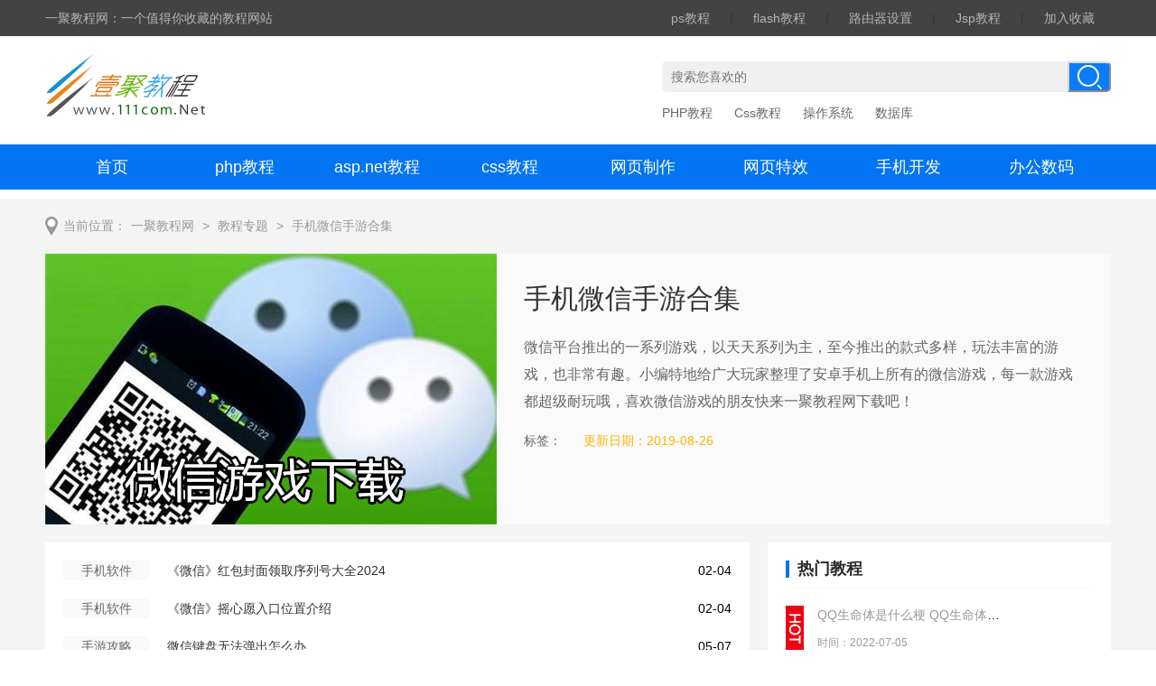

--- FILE ---
content_type: text/html; charset=UTF-8
request_url: https://www.111com.net/zhuanti/weixin/
body_size: 5596
content:
<!DOCTYPE html>
<html>
<head>
<meta http-equiv="Content-Type" content="text/html; charset=utf-8" />
<title>手机微信游戏下载_微信游戏哪个好玩_一聚教程网</title>
<meta name="description" content="微信平台推出的一系列游戏，以天天系列为主，至今推出的款式多样，玩法丰富的游戏，也非常有趣。小编特地给广大玩家整理了安卓手机上所有的微信游戏，每一款游戏都超级耐玩哦，喜欢微信游戏的朋友快来一聚教程网下载 ..." />
<meta name="mobile-agent" content="format=html5;url=https://m.111com.net/zt_az/weixin.htm" />
<meta name="mobile-agent" content="format=xhtml;url=https://m.111com.net/zt_az/weixin.htm" />
<meta http-equiv="Cache-Control" content="no-transform" />
<script type="text/javascript" src="https://assets.111com.net/js/adapter.js?v=2025010917"></script>
<link href="https://assets.111com.net/pc/css/reset.css?v=2025010917" rel="stylesheet"><link href="https://assets.111com.net/pc/css/common.css?v=2025010917" rel="stylesheet"><link href="https://assets.111com.net/pc/css/style.css?v=2025010917" rel="stylesheet">
<script src="https://assets.111com.net/lib/js/jquery-1.11.3.min.js?v=2025010917"></script><script src="https://assets.111com.net/lib/js/jquery.tab.js?v=2025010917"></script><script src="https://assets.111com.net/lib/js/lazyload.min.js?v=2025010917"></script><script src="https://assets.111com.net/lib/js/jquery.SuperSlide.2.1.3.js?v=2025010917"></script><script src="https://assets.111com.net/pc/js/common.js?v=2025010917"></script>
<script>window.domain = '111com.net';</script>
<script src="https://assets.111com.net/js/util.js?v=2025010917"></script>
<script type="text/javascript">
var urlM = "https://m.111com.net/";
var urlWww = "https://www.111com.net/";
var urlAssets = "https://assets.111com.net/";
window.urlM = urlM;
window.urlWww = urlWww;
window.urlAssets = urlAssets;
</script>
</head>
<body>


<div class="topArea">
    <div class="cont clearfix">
        <div class="tc_l">
            <p>一聚教程网：一个值得你收藏的教程网站</p>
        </div>

        <div class="tc_r">
                                    <a href="https://www.111com.net/fw/photo.html" target="_self" class="">ps教程</a>
            |
                        <a href="https://www.111com.net/flash_a/flash.html" target="_self" class="">flash教程</a>
            |
                        <a href="https://www.111com.net/router/index.html" target="_self" class="">路由器设置</a>
            |
                        <a href="https://www.111com.net/jsp/jsp.html" target="_self" class="">Jsp教程</a>
            |
                                    <a href="javascript:addfavor();" title="收藏本站" target="_self">加入收藏</a>
        </div>

    </div>
</div>


<div class="logobox">
    <div class="cont clearfix">
        <div class="logo">
            <a target="_self" href="https://www.111com.net/">
                                <img src="https://assets.111com.net/pc/images/logo.png" alt="一聚教程网">
                            </a>
        </div>

        
        <div class="a_logo_right">
            <div id="logo_right_a">
                
            </div>
        </div>

        <div class="searchbox">
            <form id="search_form1" method="get" action="https://www.111com.net/search">
                <input type="text" class="text" value="" name="q" id="bdcsMain" x-webkit-speech="" speech=""
                    x-webkit-grammar="builtin:translate" autocomplete="off" placeholder="搜索您喜欢的">
                <input name="nsid" id="nsid" value="0" type="hidden">
                <input type="button" class="btn" value="搜索">
            </form>

            <p class="hot_s">
                                                <a href="/phper/php.html" target="_self" class="">PHP教程</a>
                                <a href="/cssdiv/css.html" target="_self" class="">Css教程</a>
                                <a href="/sys/index.html" target="_self" class="">操作系统</a>
                                <a href="/database/database.html" target="_self" class="">数据库</a>
                                            </p>
        </div>
    </div>
</div>



<div class="nav">
    <div class="cont clearfix">
                <a target="_self" href="https://www.111com.net/" class="">首页</a>
                                <a target="_self" href="https://www.111com.net/phper/php.html"
            class="">
            php教程
        </a>
                        <a target="_self" href="https://www.111com.net/net/net.html"
            class="">
            asp.net教程
        </a>
                        <a target="_self" href="https://www.111com.net/cssdiv/css.html"
            class="">
            css教程
        </a>
                        <a target="_self" href="https://www.111com.net/wy/yw.html"
            class="">
            网页制作
        </a>
                        <a target="_self" href="https://www.111com.net/js_a/js.html"
            class="">
            网页特效
        </a>
                        <a target="_self" href="https://www.111com.net/sj/index.html"
            class="">
            手机开发
        </a>
                        <a target="_self" href="https://www.111com.net/office/index.html"
            class="">
            办公数码
        </a>
                    </div>
</div>


<div class="a_nav_btm">
    <div id="nav_btm_a"></div>
</div>




<div class="main_cont bg">
    <div class="main_head">
        
        <div class="breadcrumbs"><i>当前位置：</i><a href="https://www.111com.net/" class="home">一聚教程网</a>
                    &gt; <a href="https://www.111com.net/zhuanti/" class="parent_cate">教程专题</a>
                            &gt; <a href="https://www.111com.net/anzhuo/zt_weixin/" class="sub_cate">手机微信手游合集</a>
            </div>

        
        <div class="main_tit main_tit02">
            <img src="https://assets.111com.net/images/lazy.gif" data-src="https://img.111com.net/attachment/m_zt/526/5d63ad9098e32_c_500_300.jpg" alt="手机微信手游合集" />
            <div>
                <h2>
                    手机微信手游合集
                </h2>
                <p>
                    微信平台推出的一系列游戏，以天天系列为主，至今推出的款式多样，玩法丰富的游戏，也非常有趣。小编特地给广大玩家整理了安卓手机上所有的微信游戏，每一款游戏都超级耐玩哦，喜欢微信游戏的朋友快来一聚教程网下载吧！
                </p>
                <span>
                    标签：
                    <em>更新日期：2019-08-26</em>
                </span>
            </div>
        </div>
    </div>

    <div class="main">
        <div class="source_cont clearfix">
            
            <div class="cont_l">
                <ul class="list_ul">
                                                            <li>
                        <em>手机软件</em>
                        <a href="https://www.111com.net/sj/351346.htm" target="_blank">
                            《微信》红包封面领取序列号大全2024
                        </a>
                        <span>
                            02-04 
                        </span>
                    </li>
                                        <li>
                        <em>手机软件</em>
                        <a href="https://www.111com.net/sj/351345.htm" target="_blank">
                            《微信》摇心愿入口位置介绍
                        </a>
                        <span>
                            02-04 
                        </span>
                    </li>
                                        <li>
                        <em>手游攻略</em>
                        <a href="https://www.111com.net/sj/288965.htm" target="_blank">
                            微信键盘无法弹出怎么办
                        </a>
                        <span>
                            05-07 
                        </span>
                    </li>
                                        <li>
                        <em>windows2008</em>
                        <a href="https://www.111com.net/sj/287536.htm" target="_blank">
                            《崩坏：星穹铁道》安卓手机配置方法
                        </a>
                        <span>
                            05-04 
                        </span>
                    </li>
                                        <li>
                        <em>手游攻略</em>
                        <a href="https://www.111com.net/sj/280562.htm" target="_blank">
                            微信键盘打字看不到字解决办法
                        </a>
                        <span>
                            04-18 
                        </span>
                    </li>
                                        <li>
                        <em>互联网加</em>
                        <a href="https://www.111com.net/xinxianshi/263882.htm" target="_blank">
                            给外婆的一封信歌曲语言详情
                        </a>
                        <span>
                            03-12 
                        </span>
                    </li>
                                        <li>
                        <em>网游攻略</em>
                        <a href="https://www.111com.net/sj/255723.htm" target="_blank">
                            《永劫无间》武田信忠索隆捏脸二维码一览
                        </a>
                        <span>
                            02-21 
                        </span>
                    </li>
                                        <li>
                        <em>微信</em>
                        <a href="https://www.111com.net/sj/244941.htm" target="_blank">
                            微信不限量红包永久封面序列号分享
                        </a>
                        <span>
                            12-30 
                        </span>
                    </li>
                                        <li>
                        <em>手机常见问题</em>
                        <a href="https://www.111com.net/sj/242809.htm" target="_blank">
                            鸿蒙3.0第4批手机型号分享
                        </a>
                        <span>
                            12-15 
                        </span>
                    </li>
                                        <li>
                        <em>手机常见问题</em>
                        <a href="https://www.111com.net/sj/241737.htm" target="_blank">
                            华为手机多任务界面调整方法
                        </a>
                        <span>
                            12-12 
                        </span>
                    </li>
                                        <li>
                        <em>手机软件</em>
                        <a href="https://www.111com.net/sj/241684.htm" target="_blank">
                            学信网验证报告查询方法
                        </a>
                        <span>
                            12-12 
                        </span>
                    </li>
                                        <li>
                        <em>手机常见问题</em>
                        <a href="https://www.111com.net/sj/241662.htm" target="_blank">
                            华为手机短信背景黑色了还原方法
                        </a>
                        <span>
                            12-12 
                        </span>
                    </li>
                                        <li>
                        <em>手机软件</em>
                        <a href="https://www.111com.net/sj/239910.htm" target="_blank">
                            武汉微信健康码变灰了怎么解决
                        </a>
                        <span>
                            12-06 
                        </span>
                    </li>
                                        <li>
                        <em>微信</em>
                        <a href="https://www.111com.net/sj/235181.htm" target="_blank">
                            微信自定义表情包方法
                        </a>
                        <span>
                            11-21 
                        </span>
                    </li>
                                        <li>
                        <em>微信</em>
                        <a href="https://www.111com.net/sj/233892.htm" target="_blank">
                            微信百度网盘小程序用app打开方法
                        </a>
                        <span>
                            11-17 
                        </span>
                    </li>
                                        <li>
                        <em>手机常见问题</em>
                        <a href="https://www.111com.net/sj/233693.htm" target="_blank">
                            天玑9200的手机有哪些分享
                        </a>
                        <span>
                            11-16 
                        </span>
                    </li>
                                        <li>
                        <em>微信</em>
                        <a href="https://www.111com.net/sj/233178.htm" target="_blank">
                            微信王者猎人礼包码汇总
                        </a>
                        <span>
                            11-15 
                        </span>
                    </li>
                                        <li>
                        <em>手机软件</em>
                        <a href="https://www.111com.net/sj/226899.htm" target="_blank">
                            2022双十一88vip大额消费券可以买苹果手机吗介绍
                        </a>
                        <span>
                            10-25 
                        </span>
                    </li>
                                        <li>
                        <em>手机常见问题</em>
                        <a href="https://www.111com.net/sj/225909.htm" target="_blank">
                            vivo、OPPO、小米手机贴贴添加桌面方法
                        </a>
                        <span>
                            10-21 
                        </span>
                    </li>
                                        <li>
                        <em>微信</em>
                        <a href="https://www.111com.net/sj/224874.htm" target="_blank">
                            微信聊天记录恢复指定一个人方法
                        </a>
                        <span>
                            10-19 
                        </span>
                    </li>
                                        <li>
                        <em>手机软件</em>
                        <a href="https://www.111com.net/sj/223892.htm" target="_blank">
                            支付宝转账到微信方法
                        </a>
                        <span>
                            10-17 
                        </span>
                    </li>
                                        <li>
                        <em>手机软件</em>
                        <a href="https://www.111com.net/sj/223674.htm" target="_blank">
                            支付宝给微信转账方法
                        </a>
                        <span>
                            10-17 
                        </span>
                    </li>
                                        <li>
                        <em>ios</em>
                        <a href="https://www.111com.net/sj/223516.htm" target="_blank">
                            ios16微信扫一扫添加到锁屏方法
                        </a>
                        <span>
                            10-14 
                        </span>
                    </li>
                                        <li>
                        <em>手机软件</em>
                        <a href="https://www.111com.net/sj/222464.htm" target="_blank">
                            2022双十一手机哪个平台最便宜一览
                        </a>
                        <span>
                            10-12 
                        </span>
                    </li>
                                        <li>
                        <em>Java技巧及代码</em>
                        <a href="https://www.111com.net/jsp/221838.htm" target="_blank">
                            微信小程序实现tab点击切换教程
                        </a>
                        <span>
                            10-11 
                        </span>
                    </li>
                                        <li>
                        <em>Jsp/Servlet开发工具</em>
                        <a href="https://www.111com.net/jsp/221760.htm" target="_blank">
                            微信小程序自定义可滑动的tab切换教程
                        </a>
                        <span>
                            10-11 
                        </span>
                    </li>
                                        <li>
                        <em>Java基础</em>
                        <a href="https://www.111com.net/jsp/221272.htm" target="_blank">
                            微信小程序的宿主环境实现教程
                        </a>
                        <span>
                            10-10 
                        </span>
                    </li>
                                        <li>
                        <em>手机常见问题</em>
                        <a href="https://www.111com.net/sj/220539.htm" target="_blank">
                            苹果手机微信语音没声音解决方法
                        </a>
                        <span>
                            10-08 
                        </span>
                    </li>
                                        <li>
                        <em>微信</em>
                        <a href="https://www.111com.net/sj/220198.htm" target="_blank">
                            2022微信国庆专属头像攻略
                        </a>
                        <span>
                            09-30 
                        </span>
                    </li>
                                        <li>
                        <em>手机常见问题</em>
                        <a href="https://www.111com.net/sj/219653.htm" target="_blank">
                            苹果手机车祸检测功能开启方法
                        </a>
                        <span>
                            09-29 
                        </span>
                    </li>
                                        <li>
                        <em>手机软件</em>
                        <a href="https://www.111com.net/sj/219165.htm" target="_blank">
                            华为手机生日礼物领取方法
                        </a>
                        <span>
                            09-28 
                        </span>
                    </li>
                                        <li>
                        <em>ios</em>
                        <a href="https://www.111com.net/sj/218618.htm" target="_blank">
                            ios16.0.2微信消息提醒不显示解决方法
                        </a>
                        <span>
                            09-27 
                        </span>
                    </li>
                                        <li>
                        <em>手机常见问题</em>
                        <a href="https://www.111com.net/sj/218554.htm" target="_blank">
                            苹果手机锁屏上一直出现音乐播放关闭方法
                        </a>
                        <span>
                            09-27 
                        </span>
                    </li>
                                        <li>
                        <em>php高级应用</em>
                        <a href="https://www.111com.net/phper/218390.htm" target="_blank">
                            PHP微信支付与退款功能实现代码详解
                        </a>
                        <span>
                            09-27 
                        </span>
                    </li>
                                        <li>
                        <em>php高级应用</em>
                        <a href="https://www.111com.net/phper/215596.htm" target="_blank">
                            PHP实现微博热搜实时监控平台教程
                        </a>
                        <span>
                            09-20 
                        </span>
                    </li>
                                                        </ul>

                
                                <div class="pages">
                    <div class="page-area"><div class="page-wrap"><a href="javascript:;" class="on">1</a><a href="https://www.111com.net/zhuanti/weixin/index-2.htm">2</a><a href="https://www.111com.net/zhuanti/weixin/index-3.htm">3</a><a href="https://www.111com.net/zhuanti/weixin/index-4.htm">4</a><a href="https://www.111com.net/zhuanti/weixin/index-5.htm">5</a><a href="https://www.111com.net/zhuanti/weixin/index-2.htm" class="btn">下一页</a></div></div>
                </div>
                            </div>
            
            <div class="cont_r">
                
                <div class="hot">
    <div class="tit02">
        <h4>热门教程</h4>
    </div>
    <div class="tempWrap">
        <div class="tempWrap">
            <div class="hot-list">
                <ul>
                                                            <li class="on">
                        <i class="n1">1</i>
                        <div>
                            <p>
                                <a href="https://www.111com.net/xinxianshi/211844.htm" title="QQ生命体是什么梗 QQ生命体是什么意思" alt="QQ生命体是什么梗 QQ生命体是什么意思" target="_blank">QQ生命体是什么梗 QQ生命体是什么意思</a>
                            </p>
                            <span>时间：2022-07-05</span>
                            <em>
                                <b>类型：</b>
                                <a href="https://www.111com.net/list-207/" target="_blank">互联网加</a>
                                </em>
                        </div>
                    </li>
                                        <li class="">
                        <i class="n2">2</i>
                        <div>
                            <p>
                                <a href="https://www.111com.net/xinxianshi/196185.htm" title="bd是什么梗 bd是什么意思" alt="bd是什么梗 bd是什么意思" target="_blank">bd是什么梗 bd是什么意思</a>
                            </p>
                            <span>时间：2021-02-23</span>
                            <em>
                                <b>类型：</b>
                                <a href="https://www.111com.net/list-207/" target="_blank">互联网加</a>
                                </em>
                        </div>
                    </li>
                                        <li class="">
                        <i class="n3">3</i>
                        <div>
                            <p>
                                <a href="https://www.111com.net/xinxianshi/207161.htm" title="五黑一白是什么梗 五黑一白是什么意思" alt="五黑一白是什么梗 五黑一白是什么意思" target="_blank">五黑一白是什么梗 五黑一白是什么意思</a>
                            </p>
                            <span>时间：2022-01-28</span>
                            <em>
                                <b>类型：</b>
                                <a href="https://www.111com.net/list-207/" target="_blank">互联网加</a>
                                </em>
                        </div>
                    </li>
                                        <li class="">
                        <i class="">4</i>
                        <div>
                            <p>
                                <a href="https://www.111com.net/xinxianshi/200166.htm" title="还不曾去过倒悬山是什么梗 还不曾去过倒悬山是什么意思" alt="还不曾去过倒悬山是什么梗 还不曾去过倒悬山是什么意思" target="_blank">还不曾去过倒悬山是什么梗 还不曾去过倒悬山是什么意思</a>
                            </p>
                            <span>时间：2021-06-11</span>
                            <em>
                                <b>类型：</b>
                                <a href="https://www.111com.net/list-207/" target="_blank">互联网加</a>
                                </em>
                        </div>
                    </li>
                                        <li class="">
                        <i class="">5</i>
                        <div>
                            <p>
                                <a href="https://www.111com.net/xinxianshi/209080.htm" title="把耳朵捡起来是什么梗 把耳朵捡起来是什么意思" alt="把耳朵捡起来是什么梗 把耳朵捡起来是什么意思" target="_blank">把耳朵捡起来是什么梗 把耳朵捡起来是什么意思</a>
                            </p>
                            <span>时间：2022-04-15</span>
                            <em>
                                <b>类型：</b>
                                <a href="https://www.111com.net/list-207/" target="_blank">互联网加</a>
                                </em>
                        </div>
                    </li>
                                        <li class="">
                        <i class="">6</i>
                        <div>
                            <p>
                                <a href="https://www.111com.net/sj/196811.htm" title="纳迪亚之宝鱼类怎么才能钓上来 纳迪亚之宝全鱼类钓取方法及对应钓具分享" alt="纳迪亚之宝鱼类怎么才能钓上来 纳迪亚之宝全鱼类钓取方法及对应钓具分享" target="_blank">纳迪亚之宝鱼类怎么才能钓上来 纳迪亚之宝全鱼类钓取方法及对应钓具分享</a>
                            </p>
                            <span>时间：2021-03-10</span>
                            <em>
                                <b>类型：</b>
                                <a href="https://www.111com.net/list-216/" target="_blank">手游攻略</a>
                                </em>
                        </div>
                    </li>
                                        <li class="">
                        <i class="">7</i>
                        <div>
                            <p>
                                <a href="https://www.111com.net/xinxianshi/211948.htm" title="el psy congroo是什么梗 el psy congroo是什么意思" alt="el psy congroo是什么梗 el psy congroo是什么意思" target="_blank">el psy congroo是什么梗 el psy congroo是什么意思</a>
                            </p>
                            <span>时间：2022-07-07</span>
                            <em>
                                <b>类型：</b>
                                <a href="https://www.111com.net/list-207/" target="_blank">互联网加</a>
                                </em>
                        </div>
                    </li>
                                        <li class="">
                        <i class="">8</i>
                        <div>
                            <p>
                                <a href="https://www.111com.net/sj/206575.htm" title="觅长生星宫系列任务怎么完成 觅长生星宫系列任务完成攻略" alt="觅长生星宫系列任务怎么完成 觅长生星宫系列任务完成攻略" target="_blank">觅长生星宫系列任务怎么完成 觅长生星宫系列任务完成攻略</a>
                            </p>
                            <span>时间：2022-01-11</span>
                            <em>
                                <b>类型：</b>
                                <a href="https://www.111com.net/list-216/" target="_blank">手游攻略</a>
                                </em>
                        </div>
                    </li>
                                        <li class="">
                        <i class="">9</i>
                        <div>
                            <p>
                                <a href="https://www.111com.net/xinxianshi/199708.htm" title="1+1=5是什么梗 1+1=5是什么意思" alt="1+1=5是什么梗 1+1=5是什么意思" target="_blank">1+1=5是什么梗 1+1=5是什么意思</a>
                            </p>
                            <span>时间：2021-05-31</span>
                            <em>
                                <b>类型：</b>
                                <a href="https://www.111com.net/list-207/" target="_blank">互联网加</a>
                                </em>
                        </div>
                    </li>
                                        <li class="">
                        <i class="">10</i>
                        <div>
                            <p>
                                <a href="https://www.111com.net/xinxianshi/210584.htm" title="无量空处是什么梗 无量空处是什么意思" alt="无量空处是什么梗 无量空处是什么意思" target="_blank">无量空处是什么梗 无量空处是什么意思</a>
                            </p>
                            <span>时间：2022-05-31</span>
                            <em>
                                <b>类型：</b>
                                <a href="https://www.111com.net/list-207/" target="_blank">互联网加</a>
                                </em>
                        </div>
                    </li>
                                                        </ul>
            </div>
        </div>
    </div>
    
    <script>
        jQuery(".hot").slide({titCell:".hothd li",mainCell:".hot-list",effect:"left",delayTime:300,switchLoad:"_src"});$(".hot-list li").hover(function(){ $(this).addClass("on").siblings().removeClass("on")},function(){ });
    </script>
</div>            </div>
        </div>
    </div>
</div>

<div class="hot-column">
    <div class="cont">
        <div class="tit">
            <h4>热门栏目</h4>
        </div>
        <ul class="clearfix">
            <li>
                <h6><a href="https://www.111com.net/phper/php.html" target="_blank">php教程</a></h6>
                <a href="https://www.111com.net/list-45/" target="_blank">php入门</a>
                <a href="https://www.111com.net/list-46/" target="_blank">php安全</a>
                <a href="https://www.111com.net/list-47/" target="_blank">php安装</a>
                <a href="https://www.111com.net/list-48/" target="_blank">php常用代码</a>
                <a href="https://www.111com.net/list-49/" target="_blank">php高级应用</a>
            </li>
            <li>
                <h6><a href="https://www.111com.net/net/net.html" target="_blank">asp.net教程</a></h6>
                <a href="https://www.111com.net/list-78/" target="_blank">基础入门</a>
                <a href="https://www.111com.net/list-79/" target="_blank">.Net开发</a>
                <a href="https://www.111com.net/list-80/" target="_blank">C语言</a>
                <a href="https://www.111com.net/list-81/" target="_blank">VB.Net语言</a>
                <a href="https://www.111com.net/list-82/" target="_blank">WebService</a>
            </li>
            <li>
                <h6><a href="https://www.111com.net/sj/index.html" target="_blank">手机开发</a></h6>
                <a href="https://www.111com.net/list-208/" target="_blank">安卓教程</a>
                <a href="https://www.111com.net/list-209/" target="_blank">ios7教程</a>
                <a href="https://www.111com.net/list-210/" target="_blank">Windows Phone</a>
                <a href="https://www.111com.net/list-211/" target="_blank">Windows Mobile</a>
                <a href="https://www.111com.net/list-212/" target="_blank">手机常见问题</a>
            </li>
            <li>
                <h6><a href="https://www.111com.net/cssdiv/css.html" target="_blank">css教程</a></h6>
                <a href="https://www.111com.net/list-99/" target="_blank">CSS入门</a>
                <a href="https://www.111com.net/list-100/" target="_blank">常用代码</a>
                <a href="https://www.111com.net/list-101/" target="_blank">经典案例</a>
                <a href="https://www.111com.net/list-102/" target="_blank">样式布局</a>
                <a href="https://www.111com.net/list-103/" target="_blank">高级应用</a>
            </li>
            <li>
                <h6><a href="https://www.111com.net/wy/yw.html" target="_blank">网页制作</a></h6>
                <a href="https://www.111com.net/list-136/" target="_blank">设计基础</a>
                <a href="https://www.111com.net/list-137/" target="_blank">Dreamweaver</a>
                <a href="https://www.111com.net/list-138/" target="_blank">Frontpage</a>
                <a href="https://www.111com.net/list-139/" target="_blank">js教程</a>
                <a href="https://www.111com.net/list-140/" target="_blank">XNL/XSLT</a>
            </li>
            <li>
                <h6><a href="https://www.111com.net/office/index.html" target="_blank">办公数码</a></h6>
                <a href="https://www.111com.net/list-236/" target="_blank">word</a>
                <a href="https://www.111com.net/list-237/" target="_blank">excel</a>
                <a href="https://www.111com.net/list-238/" target="_blank">powerpoint</a>
                <a href="https://www.111com.net/list-239/" target="_blank">金山WPS</a>
                <a href="https://www.111com.net/list-240/" target="_blank">电脑新手</a>
            </li>
            <li>
                <h6><a href="https://www.111com.net/jsp/jsp.html" target="_blank">jsp教程</a></h6>
                <a href="https://www.111com.net/list-68/" target="_blank">Application与Applet</a>
                <a href="https://www.111com.net/list-69/" target="_blank">J2EE/EJB/服务器</a>
                <a href="https://www.111com.net/list-70/" target="_blank">J2ME开发</a>
                <a href="https://www.111com.net/list-71/" target="_blank">Java基础</a>
                <a href="https://www.111com.net/list-72/" target="_blank">Java技巧及代码</a>
            </li>
        </ul>
    </div>
</div>


<div class="footer">
    <div class="cont">
        <p>
            <a href="https://www.111com.net/" target="_self">一聚教程网</a>|
            <a href="https://www.111com.net/us/us.html" class="about" target="_self">关于我们</a>|
            <a href="https://www.111com.net/us/me.html" class="contact" target="_self">联系我们</a>|
            <a href="https://www.111com.net/us/ads.html" class="gg_contact" target="_self">广告合作</a>|
            <a href="https://www.111com.net/us/link.html" class="friend_link" target="_self">友情链接</a>|
            <a href="https://www.111com.net/us/bcinfo.html" class="copyright_notice" target="_self">版权声明</a>
        </p>
        <p>
            <span>copyRight@2007-2026 www.111COM.NET AII Right Reserved <a href="https://beian.miit.gov.cn/" target="_blank" class="beian">苏ICP备17065847号-2</a> </span>
        </p>
        <p>
            <span>
                网站内容来自网络整理或网友投稿如有侵权行为请邮件:yijucomnet@163.com 我们24小时内处理
            </span>
        </p>
    </div>
</div>

<script src="https://assets.111com.net/js/stat.js?v=2025010917"></script>


    <script src="https://api.111com.net/api/stat/hits?type=topic&id=526"></script>

</body>
</html>


--- FILE ---
content_type: application/javascript
request_url: https://assets.111com.net/js/util.js?v=2025010917
body_size: 2722
content:
document.domain = window.domain;

Util = {};

// COOKIE 控制
Util.Cookie = {
    get: function(name){
        var cookieValue = "";
        var search = name + "=";
        if (document.cookie.length > 0) {
            offset = document.cookie.indexOf(search);
            if (offset != -1) {
                offset += search.length;
                end = document.cookie.indexOf(";", offset);
                if (end == -1)
                    end = document.cookie.length;
                cookieValue = unescape(document.cookie.substring(offset, end));
            }
        }
        return cookieValue;
    },
    set: function(name, value, hours){
        var expire = "";
        if (hours != null) {
            expire = new Date((new Date()).getTime() + hours * 3600000);
            expire = "; expires=" + expire.toGMTString();
        }
        document.cookie = name + "=" + escape(value) + expire +";path=/";
    }
};

addToBrowser = function(sUrl, sTitle) {
    if (document.all) {
        try {
            window.external.addFavorite(sUrl, sTitle);
            return false;
        } catch (_) {
            try {
                window.external.addToFavoritesBar(sUrl, sTitle);
            } catch (_) {
                alert('加入收藏失败，请使用Ctrl+D进行添加。');
            }
        }
    } else if (window.sidebar) {
        try {
            window.sidebar.addPanel(sTitle, sUrl, "");
        } catch (_) {
            if (!/firefox/.test(window.navigator.userAgent.toLowerCase())) {
                alert('加入收藏失败，请使用Ctrl+D进行添加。');
            }
        }
    } else {
        alert('加入收藏失败，请使用Ctrl+D进行添加。');
    }
};

/**
 * [
 *     saveToDesktop
 *     IE:可以将数据写进文件并保存到桌面；
 *     fireFox:可以选择路径将写进数据的文件保存；
 *     chrome:只能保存到浏览器指定的下载目录下；
 * ]
 * @param  {[string]} fileName [文件名 如："test.txt"]
 * @param  {[string]} data     [数据 如："username:key \r\n password:123456"]
 */
saveToDesktop = function (fileName, data) {
    var explorer = navigator.userAgent.toLowerCase();
    if (explorer.indexOf("trident") > 0) {//IE 5+
        var wss = new ActiveXObject("WScript.Shell");
        var desktopUrl = wss.SpecialFolders("Desktop");
        var fso = new ActiveXObject("Scripting.FileSystemObject");
        var tf = fso.CreateTextFile(desktopUrl + "\\" + fileName, true);
        tf.Write(data);
        tf.Close();
    } else {//fireFox chrome
        var urlObj = window.URL || window.webkitURL || window;
        var blob = new Blob([data]);
        var link = document.createElementNS("http://www.w3.org/1999/xhtml", "a")
        link.href = urlObj.createObjectURL(blob);
        link.download = fileName;
        saveClick(link);
    }

    function saveClick(obj) {
        var e = document.createEvent("MouseEvents");
        e.initMouseEvent(
            "click", true, false, window, 0, 0, 0, 0, 0, false, false, false, false, 0, null
        );
        obj.dispatchEvent(e);
    }
}

copy = function(sText, NotShowErrTips) {
    var result = false;
    if (window.clipboardData) {
        alert('a');
        window.clipboardData.clearData();
        result = window.clipboardData.setData("text", sText);
    } else if (window.netscape) {
        try {
            netscape.security.PrivilegeManager.enablePrivilege("UniversalXPConnect");
        } catch (e) {
            if (!NotShowErrTips) {
                alert('您的firefox安全限制限制您进行剪贴板操作，请打开\'about:config\'将signed.applets.codebase_principal_support\'设置为true\'之后重试');
            }
            return result;
        }
        var clip = Components.classes["@mozilla.org/widget/clipboard;1"].createInstance(Components.interfaces.nsIClipboard);
        if (!clip) return result;
        var trans = Components.classes["@mozilla.org/widget/transferable;1"].createInstance(Components.interfaces.nsITransferable);
        if (!trans) return result;
        trans.addDataFlavor('text/unicode');
        var str = new Object();
        var len = new Object();
        var str = Components.classes["@mozilla.org/supports-string;1"].createInstance(Components.interfaces.nsISupportsString);
        var copytext = sText;
        str.data = copytext;
        trans.setTransferData("text/unicode", str, copytext.length * 2);
        var clipid = Components.interfaces.nsIClipboard;
        if (!clip) return result;
        clip.setData(trans, null, clipid.kGlobalClipboard);
        result = true;
    }
    if (!result) {
        if (!NotShowErrTips) {
            alert('您所使用的浏览器不支持复制，请手工复制或者使用IE浏览器.');
        }
        return result;
    } else {
        return true;
    }
};

var isInIframe = false;
try {
    isInIframe = !(top.location.href == location.href);
} catch (error) {
    isInIframe = true;
}

if (isInIframe) Util.Cookie.set('f_jg', 1, 1);


//左右侧滚动
function HomeScroll(a,c){if($(a).length>0&&$(c).length>0){var f=$(a),b=$(c),d=f.offset().top,e=b.offset().top;function g(){var k=$(window).scrollLeft(),r=$(window).scrollTop(),i=$(document).height(),o=$(window).height(),l=f.height(),j=b.height(),m=l>j?e:d,n=l>j?b:f,p=l>j?f.offset().left+f.outerWidth(true)-k:b.offset().left-f.outerWidth(true)-k,h=l>j?j:l,q=l>j?l:j,s=parseInt(q-o)-parseInt(h-o);$(a+","+c).removeAttr("style");if(i<o||h>q||r<m||r<=(h-o+m)){n.removeAttr("style")}else{if(o>h&&(r-m)>=s||o<h&&(r-m)>=(q-o)){n.attr("style","margin-top:"+s+"px;")}else{n.attr("style","_margin-top:"+(r-m)+"px;position:fixed;left:"+p+"px;"+(o>h?"top":"bottom")+":0;")}}}$(window).resize(g).scroll(g).trigger("resize")}};
//左侧滚动
function HomeScrollL(a,d){if($(a).length>0&&$(d).length>0){var e=$(a),c=$(d),b=e.offset().top;function f(){var m=$(window).scrollLeft(),n=$(window).scrollTop(),k=$(document).height(),h=$(window).height(),g=e.height(),j=c.height(),l=c.offset().left-e.outerWidth(true)-m,i=parseInt(j-h)-parseInt(g-h);if(k<h||g>j||n<b||n<=g-h+b){e.removeAttr("style")}else{if(h>g&&(n-b)>=i||h<g&&(n-b)>=(j-h)){e.attr("style","margin-top:"+i+"px;")}else{e.attr("style","_margin-top:"+(n-b)+"px;position:fixed;left:"+l+"px;"+(h>g?"top":"bottom")+":0;")}}}$(window).resize(f).scroll(f).trigger("resize")}};
//右侧滚动
function HomeScrollR(a,d){if($(a).length>0&&$(d).length>0){var e=$(a),c=$(d),b=c.offset().top;function f(){var m=$(window).scrollLeft(),n=$(window).scrollTop(),k=$(document).height(),h=$(window).height(),g=e.height(),j=c.height(),l=e.offset().left+e.outerWidth(true)-m,i=parseInt(g-h)-parseInt(j-h);if(k<h||j>g||n<b||n<=j-h+b){c.removeAttr("style")}else{if(h>j&&(n-b)>=i||h<j&&(n-b)>=(g-h)){c.attr("style","margin-top:"+i+"px;")}else{c.attr("style","_margin-top:"+(n-b)+"px;position:fixed;left:"+l+"px;"+(h>j?"top":"bottom")+":0;")}}}$(window).resize(f).scroll(f).trigger("resize")}};

$(function(){
    if($('.js-smartPhoto,.js-smartPhoto-pc').length) {
        try {
            $('.js-smartPhoto,.js-smartPhoto-pc').SmartPhoto();
        } catch (e) {
            //
        }
    }
});

// 判断系统
var u = navigator.userAgent;
var isAndroid = u.indexOf('Android') > -1 || u.indexOf('Adr') > -1; //android终端
var isiOS = !!u.match(/\(i[^;]+;( U;)? CPU.+Mac OS X/); //ios终端


--- FILE ---
content_type: application/javascript
request_url: https://assets.111com.net/pc/js/common.js?v=2025010917
body_size: 1271
content:

//加入收藏
function addfavor() {
    var title = '一聚教程网：一个值得你收藏的教程网站';
    var url = location.href;
    try {
        window.external.addFavorite(url, title)
    } catch(e) {
        try {
            window.sidebar.addPanel(title, url, "")
        } catch(e) {
            alert("加入收藏失败，请使用Ctrl+D进行添加")
        }
    }
}

//网页特效中“运行代码”按钮
function runCode(obj) {
    var winname = window.open("", "_blank", "");
    winname.document.open("text/html", "replace");
    var str = obj.value.replace("<?", "< ?");
    winname.document.writeln(str);
    winname.document.close()
}

//网页特效中“保存代码”按钮
function saveCode(obj) {
    runCode(obj);
    /*var winname = window.open("", "_blank", "top=10000");
    winname.document.open("text/html", "replace");
    winname.document.writeln(obj.value);
    winname.document.execCommand("saveas", "", "www.111com.net.htm");
    winname.close()*/
}

//在页面中onClick="doCopy(id)"调用此方法
var doCopy = function(id) {
    //复制逻辑写在lineLine插件里面
    alert("代码已复制到剪贴板!");
};

//代码高亮
function path() {
    var args = arguments, result = [];
    for (var i = 0; i < args.length; i++) {
        result.push(args[i].replace('$', urlAssets + 'lib/syntaxhighlighter/brush/'));
    }
    return result
}

jQuery(document).ready(function($) {
    //代码美化
    var line = $('.copyclass');
    if (line.length) {
        line.lineLine();
    }
    if (typeof(ZeroClipboard) !== "undefined") {
        var clip = new ZeroClipboard($('.copy'));
    }
    if (typeof(SyntaxHighlighter) !== "undefined") {
        //代码高亮
        SyntaxHighlighter.autoloader.apply(null, path(
            'applescript            $shBrushAppleScript.js',
            'actionscript3 as3      $shBrushAS3.js',
            'bash shell             $shBrushBash.js',
            'coldfusion cf          $shBrushColdFusion.js',
            'cpp c                  $shBrushCpp.js',
            'c# c-sharp csharp      $shBrushCSharp.js',
            'css                    $shBrushCss.js',
            'delphi pascal          $shBrushDelphi.js',
            'diff patch pas         $shBrushDiff.js',
            'erl erlang             $shBrushErlang.js',
            'groovy                 $shBrushGroovy.js',
            'java                   $shBrushJava.js',
            'jfx javafx             $shBrushJavaFX.js',
            'js jscript javascript  $shBrushJScript.js',
            'perl pl                $shBrushPerl.js',
            'php                    $shBrushPhp.js',
            'text plain             $shBrushPlain.js',
            'py python              $shBrushPython.js',
            'ruby rails ror rb      $shBrushRuby.js',
            'sass scss              $shBrushSass.js',
            'scala                  $shBrushScala.js',
            'sql                    $shBrushSql.js',
            'vb vbnet               $shBrushVb.js',
            'xml xhtml xslt html    $shBrushXml.js'
        ));
        SyntaxHighlighter.all();
    }
});





